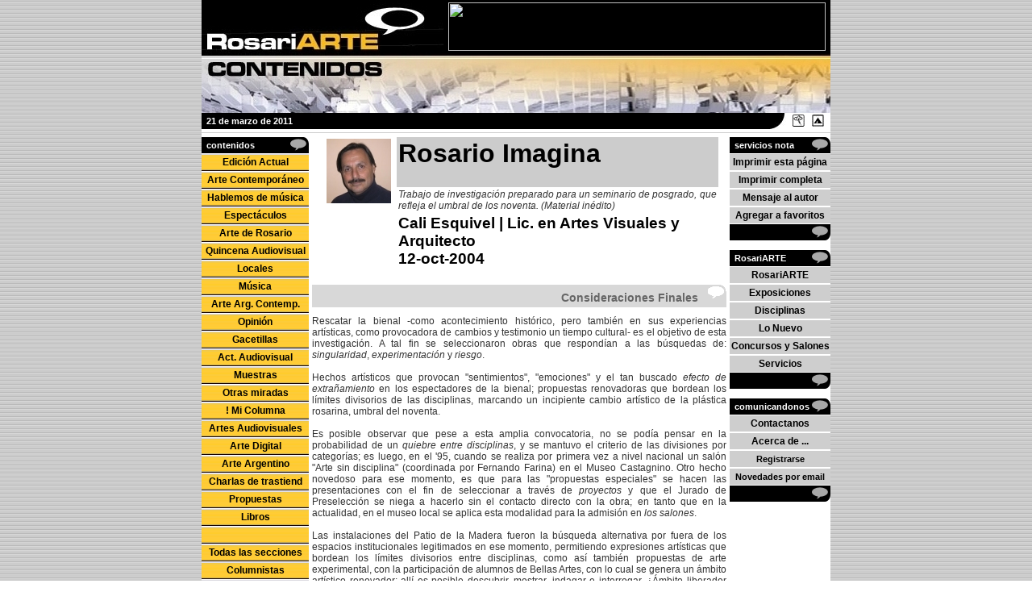

--- FILE ---
content_type: text/html
request_url: http://www.rosariarte.com.ar/contenidos/index.php?op=nota&nid=78&pn=10
body_size: 56014
content:
<HTML>
<HEAD>

<TITLE>Rosario Imagina. Cali Esquivel. RosariARTE</TITLE>
<META HTTP-EQUIV="Content-Type" CONTENT="text/html; charset=iso-8859-1">
<META NAME="author" CONTENT="Cali Esquivel">
<META NAME="description" CONTENT="Rosario Imagina. Cali Esquivel. Una nota sobre arte y cultura en RosariARTE.">
<META NAME="keywords" CONTENT="rosariarte, esquivel, cali esquivel, rosario imagina, rosario, imagina, cali, rosariarte contenidos, contenidos, fernando farina, anabel solari, arte latinoamericano, arte latino, artistas, rosario arte, santa fe, arte de rosario, latinoamerica, arte, arte sin disciplina, museo castagnino, america, argentina, arte argentino, arte de argentina">
<META NAME="language" CONTENT="es-ar">
<META NAME="publisher" CONTENT="RosariARTE. Rosario. Argentina - http://www.rosariarte.com.ar">
<META NAME="creator" CONTENT="RosariARTE. Rosario. Argentina - http://www.rosariarte.com.ar">
<META NAME="copyright" CONTENT="1998-2026 Copyright RosariARTE">
<META NAME="resource-type" CONTENT="document">
<META NAME="distribution" CONTENT="global">
<META NAME="audience" CONTENT="general">
<META NAME="rating" CONTENT="general">
<META NAME="robots" CONTENT="all, follow">
<META NAME="revisit" CONTENT="After 30 Days">
<META NAME="revisit-after" CONTENT="30 Days">
<META name="GENERATOR" CONTENT="Woody - HTML Pages Generator. Version 3.12.228">
<BASE HREF="http://www.rosariarte.com.ar/">






<LINK href="layout/rac2004/style.css" rel=stylesheet title="Hoja de Estilos CSS rac2004" type=text/css><SCRIPT LANGUAGE="JavaScript"><!--

/* (c) 1998-2009 - RosariARTE y Jorge R. Colaccini - Rosario - Argentina
 Todos los Derechos Reservados, sobre los scripts
 propios.
 Estas aplicaciones pueden ser usadas o modificadas,
 pero conservando este texto de creditos.
 El autor no se hace responsable por ningun efecto 
 indeseado debido al uso de estas aplicaciones o de
 derivados de las mismas.
 Las aplicaciones se suministran como estan, y no se
 otorgan garantias explicitas ni implicitas sobre 
 las mismas. 
 All Rights Reserved.
 These applets can be re-used or modified, if credit 
 is given in the source code.
 We will not be held responsible for any unwanted 
 effects due to the usage of this applet or any 
 derivative. No warrantees for usability
 for any specific application are given or implied.
 Jorge R. Colaccini
 webmaster@informas.com
*/

 
var gInHost=0;
var dl = document.location.href;
dl= dl.substring(0,7);
dl.toLowerCase;
if (dl=="http://") {gInHost=1;}
var gBaseHref = "/";
if (gInHost==0 && gBaseHref=='/' ) {gBaseHref='';}
var gMeID="contenidos/index.php";
 
function initArray() {
 this.length=initArray.arguments.length;
 for (var i=0;i<this.length;i++) {
 this[i]=initArray.arguments[i];
 }
}

function AgregarAFavoritos(title, url) 
{ 
 if (window.sidebar) 
 { 
 window.sidebar.addPanel(title, url,''); 
 } else if( document.all ) 
 { 
 window.external.AddFavorite( url, title); 
 } else if( window.opera && window.print ) 
 { 
 return true; 
 } else
 {
 alert('Este navegador no permite esta funcionalidad!');
 }
} 

 var Netscape, MSIE, Opera, Unknown;
 var Win, Mac, Other;
 var NetscapeVer, MSIEVer, OperaVer;
 
 Netscape = navigator.appName == 'Netscape';
 MSIE = navigator.appName == 'Microsoft Internet Explorer';
 Opera = navigator.userAgent.indexOf('Opera') > -1;
 Unknown = !(Netscape || MSIE || Opera);
 
 Win = navigator.userAgent.indexOf('Win') > -1;
 Mac = navigator.userAgent.indexOf('Mac') > -1;
 Other = !(Win || Mac);
 
 if(Netscape) {
 NetscapeVer = parseFloat(navigator.appVersion);
 }
 else if(MSIE) {
 n = navigator.userAgent;
 MSIEVer = n.substr(n.indexOf('MSIE ')+('MSIE ').length, 4);
 MSIEVer = parseFloat(MSIEVer); 
 
 if(Opera) {
 OperaVer = n.substr(n.indexOf('Opera ')+('Opera ').length, 4);
 OperaVer = parseFloat(OperaVer);
 }
 }



function EstablecerPaginaInicio(url, ctrl) 
{ 
 if(!Opera && Win && MSIE && MSIEVer >= 5) {
 ctrl.style.behavior='url(#default#homepage)';
 ctrl.setHomePage(url);
 }
 else
 {
 alert('Este navegador no permite esta funcionalidad!');
 }
} 

//
// Muestra en una ventana PopUp con características indicadas
// una página determinada
//
function popup_window_wa(popupPage, wname, ww, wh, popattribs) {
 var popupw = null;
 if (!popattribs)
 {
 popattribs= 'toolbar=no,location=no,directories=no,status=yes,menubar=no,scrollbars=no,resizable=yes,';
 }
 if (!wname) { wname = '_blank'; }
 if (!ww) { ww = 350; }
 if (!wh) { wh = 300; }
 var domurl=(document.location.href.indexOf("rosariarte.loc.al") > 0 ) ? 'rosariarte.loc.al' : 'rosariarte.com.ar';
 domurl = 'http://www.' + domurl + '/' + popupPage;
 popupw = window.open( domurl , wname , popattribs + 'width=' + ww + ',height=' + wh);
 if (popupw) {
 popupw.location.href = domurl;
 popupw.focus();
 }
}

// --></SCRIPT> <script src="js/cookies.js"></script></HEAD>
<body 
 leftmargin="0" topmargin="0" marginwidth="0" marginheight="0" 
  BACKGROUND="layout/rac2004/imagenes/background.jpg"
  BGCOLOR="#FFFFFF"
  TEXT="#333333"
 
  ALINK="#FFFFCC"
  VLINK="#FFFF99"
 
><BASEFONT FACE="Arial, Helvetica" SIZE="5" class="texto"><FONT FACE="Verdana, Arial, Helvetica, sans-serif" SIZE="2" Color="#333333" Class="texto" >
<A NAME="TOP"></A>

<table 
 width="100%"
 border="0"
 cellspacing="0"
 cellpadding="0"
 class="texto"
 name="container"
 
><tr 
 align="left"
 ><td 
 align="center"
 valign="top"
 >
<table 
 width="780"
 border="0"
 cellspacing="0"
 cellpadding="0"
 class="texto"
 bgcolor="#FFFFFF"
 name="table_main"
 
><tr 
 align="left"
 ><td 
 width="100%"
 height="100%"
 align="left"
 valign="top"
 class="texto"
 >
<table 
 width="780"
 border="0"
 cellspacing="0"
 cellpadding="0"
 class="texto"
 
><tr 
 align="left"
 ><td 
 width="300"
 height="66"
 align="left"
 ><IMG SRC="layout/rac2004/imagenes/cabecera_11.jpg" BORDER="0"/></td><td 
 width="480"
 height="66"
 align="left"
 bgcolor="#000000"
 ><TABLE WIDTH=100% BORDER="0" CELLSPACING="0" CELLPADDING="0"><TR><TD WIDTH=100% ALIGN=CENTER><IMG SRC="~banners/rosariarte/raig3_em_rosario.jpg" WIDTH=468 HEIGHT=60" ALT="¡¡¡ INTERNET GRATIS con RosariARTE !!!" BORDER=0></TD></TR></TABLE>
</td></tr><tr 
 align="left"
 ><td 
 width="300"
 height="74"
 align="left"
 ><IMG SRC="layout/rac2004/imagenes/cabecera_21.jpg" BORDER="0"/></td><td 
 width="480"
 height="74"
 align="right"
 valign="top"
 background="layout/rac2004/imagenes/cabecera_22.jpg"
 class="titulo"
 ></td></tr></table>

<table 
 width="780"
 border="0"
 cellspacing="0"
 cellpadding="0"
 class="texto"
 name="subheader"
 
><tr 
 align="left"
 bgcolor="#000000"
 ><td 
 height="20"
 align="left"
 valign="top"
 class="style27"
 >&nbsp;&nbsp;<b>21 de marzo de 2011</b><IMG SRC="cgi-bin/ptoclaro.cgi" WIDTH=14 HEIGHT=14 BORDER=0></td><td 
 height="20"
 align="right"
 valign="top"
 bgcolor="#000000"
 class="style27"
 ><IMG SRC="layout/rac2004/imagenes/ms_rb.gif" WIDTH="28" HEIGHT="20" BORDER="0" HSPACE="0" VSPACE="0"/><A HREF="#" onMouseOver="window.status='Agregar a favoritos RosariARTE Contenidos' ; return true;" onMouseOut="window.status='' ; return true;" CLASS="texto" onclick="javascript: {AgregarAFavoritos('RosariARTE Contenidos. Portada', 'http://www.rosariarte.com.ar/contenidos/index.php'); return false;}"><IMG SRC="layout/rac2004/imagenes/add2favo.gif" ALT="Agregar a favoritos RosariARTE Contenidos" BORDER="0" HSPACE="0" VSPACE="0"/></A><A HREF="#" onMouseOver="window.status='Establecer RosariARTE Contenidos como página de inicio' ; return true;" onMouseOut="window.status='' ; return true;" CLASS="texto" onclick="javascript: {EstablecerPaginaInicio('http://www.rosariarte.com.ar/contenidos/index.php', this); return false;}"><IMG SRC="layout/rac2004/imagenes/sethp.gif" ALT="Establecer RosariARTE Contenidos como página de inicio" BORDER="0" HSPACE="0" VSPACE="0"/></A></td></tr><tr 
 align="left"
 ><td 
 height="10"
 align="left"
 colspan="2"
 class="texto"
 ><IMG SRC="layout/rac2004/imagenes/pixel_gris.gif" WIDTH="100%" HEIGHT="1" BORDER="0"/></td></tr></table>


<table 
 width="780"
 border="0"
 cellspacing="0"
 cellpadding="0"
 class="texto"
 name="table_body"
 
><tr 
 align="left"
 ><td 
 width="134"
 align="left"
 valign="top"
 bgcolor="#FFCC33"
 class="texto"
 ><center>
 <table width='100%' border='0' cellspacing='0' cellpadding='0'><tr><td  >

<table 
 border="0"
 cellspacing="0"
 cellpadding="0"
 
><tr 
 align="left"
 ><td 
 width="100%"
 align="left"
 valign="middle"
 bgcolor="#000000"
 ><SPAN class="menutitulo"><STRONG>
&nbsp;&nbsp;contenidos
</STRONG></SPAN></td><td 
 width="100%"
 align="right"
 valign="bottom"
 bgcolor="#000000"
 > <IMG SRC="layout/rac2004/imagenes/mnu_globito_der.gif" BORDER="0">
</td></tr></table>
 
</td></tr><tr><td colspan=2 bgcolor='#CECECE'><tr 
 align="left"
 ><td 
 height="20"
 align="left"
 bgcolor=""
 background="layout/rac2004/imagenes/boton01.jpg"
 class="style6"
 ><DIV class="style15 style5 style21 style19" align=right>
<table 
 width="100%"
 border="0"
 cellspacing="0"
 cellpadding="0"
 name="mnui_mc_portada"
 
><tr 
 align="left"
 class="style25"
 ><td 
 height="22"
 align="center"
 valign="middle"
 class="button"
 ><DIV align=center><SPAN class="style21 style19"><STRONG>
 <A HREF="contenidos/index.php?op=portada" onMouseOver="window.status='Indice de Notas correspondientes a la edición actual' ; return true;" onMouseOut="window.status='' ; return true;" CLASS="button"  title='Indice de Notas correspondientes a la edición actual'>Edición Actual</A>
</STRONG></SPAN></DIV></td></tr></table>
</div></td></tr><tr 
 align="left"
 ><td 
 height="20"
 align="left"
 bgcolor=""
 background="layout/rac2004/imagenes/boton01.jpg"
 class="style6"
 ><DIV class="style15 style5 style21 style19" align=right>
<table 
 width="100%"
 border="0"
 cellspacing="0"
 cellpadding="0"
 name="mnui_mc_132106"
 
><tr 
 align="left"
 class="style25"
 ><td 
 height="22"
 align="center"
 valign="middle"
 class="button"
 ><DIV align=center><SPAN class="style21 style19"><STRONG>
 <A HREF="contenidos/index.php?op=seccion&sec=132106" onMouseOver="window.status='Ir a la sección Arte Contemporáneo' ; return true;" onMouseOut="window.status='' ; return true;" CLASS="button"  title='Ir a la sección Arte Contemporáneo'>Arte Contemporáneo</A>
</STRONG></SPAN></DIV></td></tr></table>
</div></td></tr><tr 
 align="left"
 ><td 
 height="20"
 align="left"
 bgcolor=""
 background="layout/rac2004/imagenes/boton01.jpg"
 class="style6"
 ><DIV class="style15 style5 style21 style19" align=right>
<table 
 width="100%"
 border="0"
 cellspacing="0"
 cellpadding="0"
 name="mnui_mc_200001"
 
><tr 
 align="left"
 class="style25"
 ><td 
 height="22"
 align="center"
 valign="middle"
 class="button"
 ><DIV align=center><SPAN class="style21 style19"><STRONG>
 <A HREF="contenidos/index.php?op=seccion&sec=200001" onMouseOver="window.status='Ir a la sección Hablemos de música' ; return true;" onMouseOut="window.status='' ; return true;" CLASS="button"  title='Ir a la sección Hablemos de música'>Hablemos de música</A>
</STRONG></SPAN></DIV></td></tr></table>
</div></td></tr><tr 
 align="left"
 ><td 
 height="20"
 align="left"
 bgcolor=""
 background="layout/rac2004/imagenes/boton01.jpg"
 class="style6"
 ><DIV class="style15 style5 style21 style19" align=right>
<table 
 width="100%"
 border="0"
 cellspacing="0"
 cellpadding="0"
 name="mnui_mc_300000"
 
><tr 
 align="left"
 class="style25"
 ><td 
 height="22"
 align="center"
 valign="middle"
 class="button"
 ><DIV align=center><SPAN class="style21 style19"><STRONG>
 <A HREF="contenidos/index.php?op=seccion&sec=300000" onMouseOver="window.status='Ir a la sección Espectáculos' ; return true;" onMouseOut="window.status='' ; return true;" CLASS="button"  title='Ir a la sección Espectáculos'>Espectáculos</A>
</STRONG></SPAN></DIV></td></tr></table>
</div></td></tr><tr 
 align="left"
 ><td 
 height="20"
 align="left"
 bgcolor=""
 background="layout/rac2004/imagenes/boton01.jpg"
 class="style6"
 ><DIV class="style15 style5 style21 style19" align=right>
<table 
 width="100%"
 border="0"
 cellspacing="0"
 cellpadding="0"
 name="mnui_mc_132102"
 
><tr 
 align="left"
 class="style25"
 ><td 
 height="22"
 align="center"
 valign="middle"
 class="button"
 ><DIV align=center><SPAN class="style21 style19"><STRONG>
 <A HREF="contenidos/index.php?op=seccion&sec=132102" onMouseOver="window.status='Ir a la sección Arte de Rosario' ; return true;" onMouseOut="window.status='' ; return true;" CLASS="button"  title='Ir a la sección Arte de Rosario'>Arte de Rosario</A>
</STRONG></SPAN></DIV></td></tr></table>
</div></td></tr><tr 
 align="left"
 ><td 
 height="20"
 align="left"
 bgcolor=""
 background="layout/rac2004/imagenes/boton01.jpg"
 class="style6"
 ><DIV class="style15 style5 style21 style19" align=right>
<table 
 width="100%"
 border="0"
 cellspacing="0"
 cellpadding="0"
 name="mnui_mc_200002"
 
><tr 
 align="left"
 class="style25"
 ><td 
 height="22"
 align="center"
 valign="middle"
 class="button"
 ><DIV align=center><SPAN class="style21 style19"><STRONG>
 <A HREF="contenidos/index.php?op=seccion&sec=200002" onMouseOver="window.status='Ir a la sección Quincena Audiovisual' ; return true;" onMouseOut="window.status='' ; return true;" CLASS="button"  title='Ir a la sección Quincena Audiovisual'>Quincena Audiovisual</A>
</STRONG></SPAN></DIV></td></tr></table>
</div></td></tr><tr 
 align="left"
 ><td 
 height="20"
 align="left"
 bgcolor=""
 background="layout/rac2004/imagenes/boton01.jpg"
 class="style6"
 ><DIV class="style15 style5 style21 style19" align=right>
<table 
 width="100%"
 border="0"
 cellspacing="0"
 cellpadding="0"
 name="mnui_mc_400100"
 
><tr 
 align="left"
 class="style25"
 ><td 
 height="22"
 align="center"
 valign="middle"
 class="button"
 ><DIV align=center><SPAN class="style21 style19"><STRONG>
 <A HREF="contenidos/index.php?op=seccion&sec=400100" onMouseOver="window.status='Ir a la sección Noticias Locales' ; return true;" onMouseOut="window.status='' ; return true;" CLASS="button"  title='Ir a la sección Noticias Locales'>Locales</A>
</STRONG></SPAN></DIV></td></tr></table>
</div></td></tr><tr 
 align="left"
 ><td 
 height="20"
 align="left"
 bgcolor=""
 background="layout/rac2004/imagenes/boton01.jpg"
 class="style6"
 ><DIV class="style15 style5 style21 style19" align=right>
<table 
 width="100%"
 border="0"
 cellspacing="0"
 cellpadding="0"
 name="mnui_mc_9000"
 
><tr 
 align="left"
 class="style25"
 ><td 
 height="22"
 align="center"
 valign="middle"
 class="button"
 ><DIV align=center><SPAN class="style21 style19"><STRONG>
 <A HREF="contenidos/index.php?op=seccion&sec=9000" onMouseOver="window.status='Ir a la sección Música' ; return true;" onMouseOut="window.status='' ; return true;" CLASS="button"  title='Ir a la sección Música'>Música</A>
</STRONG></SPAN></DIV></td></tr></table>
</div></td></tr><tr 
 align="left"
 ><td 
 height="20"
 align="left"
 bgcolor=""
 background="layout/rac2004/imagenes/boton01.jpg"
 class="style6"
 ><DIV class="style15 style5 style21 style19" align=right>
<table 
 width="100%"
 border="0"
 cellspacing="0"
 cellpadding="0"
 name="mnui_mc_132105"
 
><tr 
 align="left"
 class="style25"
 ><td 
 height="22"
 align="center"
 valign="middle"
 class="button"
 ><DIV align=center><SPAN class="style21 style19"><STRONG>
 <A HREF="contenidos/index.php?op=seccion&sec=132105" onMouseOver="window.status='Ir a la sección Arte Argentino Contemporáneo' ; return true;" onMouseOut="window.status='' ; return true;" CLASS="button"  title='Ir a la sección Arte Argentino Contemporáneo'>Arte Arg. Contemp.</A>
</STRONG></SPAN></DIV></td></tr></table>
</div></td></tr><tr 
 align="left"
 ><td 
 height="20"
 align="left"
 bgcolor=""
 background="layout/rac2004/imagenes/boton01.jpg"
 class="style6"
 ><DIV class="style15 style5 style21 style19" align=right>
<table 
 width="100%"
 border="0"
 cellspacing="0"
 cellpadding="0"
 name="mnui_mc_132001"
 
><tr 
 align="left"
 class="style25"
 ><td 
 height="22"
 align="center"
 valign="middle"
 class="button"
 ><DIV align=center><SPAN class="style21 style19"><STRONG>
 <A HREF="contenidos/index.php?op=seccion&sec=132001" onMouseOver="window.status='Ir a la sección Opinión' ; return true;" onMouseOut="window.status='' ; return true;" CLASS="button"  title='Ir a la sección Opinión'>Opinión</A>
</STRONG></SPAN></DIV></td></tr></table>
</div></td></tr><tr 
 align="left"
 ><td 
 height="20"
 align="left"
 bgcolor=""
 background="layout/rac2004/imagenes/boton01.jpg"
 class="style6"
 ><DIV class="style15 style5 style21 style19" align=right>
<table 
 width="100%"
 border="0"
 cellspacing="0"
 cellpadding="0"
 name="mnui_mc_300020"
 
><tr 
 align="left"
 class="style25"
 ><td 
 height="22"
 align="center"
 valign="middle"
 class="button"
 ><DIV align=center><SPAN class="style21 style19"><STRONG>
 <A HREF="contenidos/index.php?op=seccion&sec=300020" onMouseOver="window.status='Ir a la sección Gacetillas' ; return true;" onMouseOut="window.status='' ; return true;" CLASS="button"  title='Ir a la sección Gacetillas'>Gacetillas</A>
</STRONG></SPAN></DIV></td></tr></table>
</div></td></tr><tr 
 align="left"
 ><td 
 height="20"
 align="left"
 bgcolor=""
 background="layout/rac2004/imagenes/boton01.jpg"
 class="style6"
 ><DIV class="style15 style5 style21 style19" align=right>
<table 
 width="100%"
 border="0"
 cellspacing="0"
 cellpadding="0"
 name="mnui_mc_200005"
 
><tr 
 align="left"
 class="style25"
 ><td 
 height="22"
 align="center"
 valign="middle"
 class="button"
 ><DIV align=center><SPAN class="style21 style19"><STRONG>
 <A HREF="contenidos/index.php?op=seccion&sec=200005" onMouseOver="window.status='Ir a la sección Actividad Audiovisual' ; return true;" onMouseOut="window.status='' ; return true;" CLASS="button"  title='Ir a la sección Actividad Audiovisual'>Act. Audiovisual</A>
</STRONG></SPAN></DIV></td></tr></table>
</div></td></tr><tr 
 align="left"
 ><td 
 height="20"
 align="left"
 bgcolor=""
 background="layout/rac2004/imagenes/boton01.jpg"
 class="style6"
 ><DIV class="style15 style5 style21 style19" align=right>
<table 
 width="100%"
 border="0"
 cellspacing="0"
 cellpadding="0"
 name="mnui_mc_300010"
 
><tr 
 align="left"
 class="style25"
 ><td 
 height="22"
 align="center"
 valign="middle"
 class="button"
 ><DIV align=center><SPAN class="style21 style19"><STRONG>
 <A HREF="contenidos/index.php?op=seccion&sec=300010" onMouseOver="window.status='Ir a la sección Muestras' ; return true;" onMouseOut="window.status='' ; return true;" CLASS="button"  title='Ir a la sección Muestras'>Muestras</A>
</STRONG></SPAN></DIV></td></tr></table>
</div></td></tr><tr 
 align="left"
 ><td 
 height="20"
 align="left"
 bgcolor=""
 background="layout/rac2004/imagenes/boton01.jpg"
 class="style6"
 ><DIV class="style15 style5 style21 style19" align=right>
<table 
 width="100%"
 border="0"
 cellspacing="0"
 cellpadding="0"
 name="mnui_mc_200003"
 
><tr 
 align="left"
 class="style25"
 ><td 
 height="22"
 align="center"
 valign="middle"
 class="button"
 ><DIV align=center><SPAN class="style21 style19"><STRONG>
 <A HREF="contenidos/index.php?op=seccion&sec=200003" onMouseOver="window.status='Ir a la sección Otras miradas' ; return true;" onMouseOut="window.status='' ; return true;" CLASS="button"  title='Ir a la sección Otras miradas'>Otras miradas</A>
</STRONG></SPAN></DIV></td></tr></table>
</div></td></tr><tr 
 align="left"
 ><td 
 height="20"
 align="left"
 bgcolor=""
 background="layout/rac2004/imagenes/boton01.jpg"
 class="style6"
 ><DIV class="style15 style5 style21 style19" align=right>
<table 
 width="100%"
 border="0"
 cellspacing="0"
 cellpadding="0"
 name="mnui_mc_200004"
 
><tr 
 align="left"
 class="style25"
 ><td 
 height="22"
 align="center"
 valign="middle"
 class="button"
 ><DIV align=center><SPAN class="style21 style19"><STRONG>
 <A HREF="contenidos/index.php?op=seccion&sec=200004" onMouseOver="window.status='Ir a la sección Esta no es MI COLUMNA' ; return true;" onMouseOut="window.status='' ; return true;" CLASS="button"  title='Ir a la sección Esta no es MI COLUMNA'>! Mi Columna</A>
</STRONG></SPAN></DIV></td></tr></table>
</div></td></tr><tr 
 align="left"
 ><td 
 height="20"
 align="left"
 bgcolor=""
 background="layout/rac2004/imagenes/boton01.jpg"
 class="style6"
 ><DIV class="style15 style5 style21 style19" align=right>
<table 
 width="100%"
 border="0"
 cellspacing="0"
 cellpadding="0"
 name="mnui_mc_17000"
 
><tr 
 align="left"
 class="style25"
 ><td 
 height="22"
 align="center"
 valign="middle"
 class="button"
 ><DIV align=center><SPAN class="style21 style19"><STRONG>
 <A HREF="contenidos/index.php?op=seccion&sec=17000" onMouseOver="window.status='Ir a la sección Artes Audiovisuales' ; return true;" onMouseOut="window.status='' ; return true;" CLASS="button"  title='Ir a la sección Artes Audiovisuales'>Artes Audiovisuales</A>
</STRONG></SPAN></DIV></td></tr></table>
</div></td></tr><tr 
 align="left"
 ><td 
 height="20"
 align="left"
 bgcolor=""
 background="layout/rac2004/imagenes/boton01.jpg"
 class="style6"
 ><DIV class="style15 style5 style21 style19" align=right>
<table 
 width="100%"
 border="0"
 cellspacing="0"
 cellpadding="0"
 name="mnui_mc_7000"
 
><tr 
 align="left"
 class="style25"
 ><td 
 height="22"
 align="center"
 valign="middle"
 class="button"
 ><DIV align=center><SPAN class="style21 style19"><STRONG>
 <A HREF="contenidos/index.php?op=seccion&sec=7000" onMouseOver="window.status='Ir a la sección Arte Digital' ; return true;" onMouseOut="window.status='' ; return true;" CLASS="button"  title='Ir a la sección Arte Digital'>Arte Digital</A>
</STRONG></SPAN></DIV></td></tr></table>
</div></td></tr><tr 
 align="left"
 ><td 
 height="20"
 align="left"
 bgcolor=""
 background="layout/rac2004/imagenes/boton01.jpg"
 class="style6"
 ><DIV class="style15 style5 style21 style19" align=right>
<table 
 width="100%"
 border="0"
 cellspacing="0"
 cellpadding="0"
 name="mnui_mc_132110"
 
><tr 
 align="left"
 class="style25"
 ><td 
 height="22"
 align="center"
 valign="middle"
 class="button"
 ><DIV align=center><SPAN class="style21 style19"><STRONG>
 <A HREF="contenidos/index.php?op=seccion&sec=132110" onMouseOver="window.status='Ir a la sección Arte Argentino' ; return true;" onMouseOut="window.status='' ; return true;" CLASS="button"  title='Ir a la sección Arte Argentino'>Arte Argentino</A>
</STRONG></SPAN></DIV></td></tr></table>
</div></td></tr><tr 
 align="left"
 ><td 
 height="20"
 align="left"
 bgcolor=""
 background="layout/rac2004/imagenes/boton01.jpg"
 class="style6"
 ><DIV class="style15 style5 style21 style19" align=right>
<table 
 width="100%"
 border="0"
 cellspacing="0"
 cellpadding="0"
 name="mnui_mc_200006"
 
><tr 
 align="left"
 class="style25"
 ><td 
 height="22"
 align="center"
 valign="middle"
 class="button"
 ><DIV align=center><SPAN class="style21 style19"><STRONG>
 <A HREF="contenidos/index.php?op=seccion&sec=200006" onMouseOver="window.status='Ir a la sección Charlas de trastienda' ; return true;" onMouseOut="window.status='' ; return true;" CLASS="button"  title='Ir a la sección Charlas de trastienda'>Charlas de trastiend</A>
</STRONG></SPAN></DIV></td></tr></table>
</div></td></tr><tr 
 align="left"
 ><td 
 height="20"
 align="left"
 bgcolor=""
 background="layout/rac2004/imagenes/boton01.jpg"
 class="style6"
 ><DIV class="style15 style5 style21 style19" align=right>
<table 
 width="100%"
 border="0"
 cellspacing="0"
 cellpadding="0"
 name="mnui_mc_132003"
 
><tr 
 align="left"
 class="style25"
 ><td 
 height="22"
 align="center"
 valign="middle"
 class="button"
 ><DIV align=center><SPAN class="style21 style19"><STRONG>
 <A HREF="contenidos/index.php?op=seccion&sec=132003" onMouseOver="window.status='Ir a la sección Propuestas' ; return true;" onMouseOut="window.status='' ; return true;" CLASS="button"  title='Ir a la sección Propuestas'>Propuestas</A>
</STRONG></SPAN></DIV></td></tr></table>
</div></td></tr><tr 
 align="left"
 ><td 
 height="20"
 align="left"
 bgcolor=""
 background="layout/rac2004/imagenes/boton01.jpg"
 class="style6"
 ><DIV class="style15 style5 style21 style19" align=right>
<table 
 width="100%"
 border="0"
 cellspacing="0"
 cellpadding="0"
 name="mnui_mc_300030"
 
><tr 
 align="left"
 class="style25"
 ><td 
 height="22"
 align="center"
 valign="middle"
 class="button"
 ><DIV align=center><SPAN class="style21 style19"><STRONG>
 <A HREF="contenidos/index.php?op=seccion&sec=300030" onMouseOver="window.status='Ir a la sección Libros' ; return true;" onMouseOut="window.status='' ; return true;" CLASS="button"  title='Ir a la sección Libros'>Libros</A>
</STRONG></SPAN></DIV></td></tr></table>
</div></td></tr><tr 
 align="left"
 ><td 
 height="20"
 align="left"
 bgcolor=""
 background="layout/rac2004/imagenes/boton01.jpg"
 class="style6"
 ><DIV class="style15 style5 style21 style19" align=right>
<table 
 width="100%"
 border="0"
 cellspacing="0"
 cellpadding="0"
 name="mnui_SEPARADOR01"
 
><tr 
 align="left"
 class="style25"
 ><td 
 height="22"
 align="center"
 valign="middle"
 class="button"
 ><DIV align=center><SPAN class="style21 style19"><STRONG>
&nbsp;
</STRONG></SPAN></DIV></td></tr></table>
</div></td></tr><tr 
 align="left"
 ><td 
 height="20"
 align="left"
 bgcolor=""
 background="layout/rac2004/imagenes/boton01.jpg"
 class="style6"
 ><DIV class="style15 style5 style21 style19" align=right>
<table 
 width="100%"
 border="0"
 cellspacing="0"
 cellpadding="0"
 name="mnui_mc_secciones"
 
><tr 
 align="left"
 class="style25"
 ><td 
 height="22"
 align="center"
 valign="middle"
 class="button"
 ><DIV align=center><SPAN class="style21 style19"><STRONG>
 <A HREF="contenidos/index.php?op=secciones" onMouseOver="window.status='Todas las secciones' ; return true;" onMouseOut="window.status='' ; return true;" CLASS="button"  title='Todas las secciones'>Todas las secciones</A>
</STRONG></SPAN></DIV></td></tr></table>
</div></td></tr><tr 
 align="left"
 ><td 
 height="20"
 align="left"
 bgcolor=""
 background="layout/rac2004/imagenes/boton01.jpg"
 class="style6"
 ><DIV class="style15 style5 style21 style19" align=right>
<table 
 width="100%"
 border="0"
 cellspacing="0"
 cellpadding="0"
 name="mnui_mc_columnistas"
 
><tr 
 align="left"
 class="style25"
 ><td 
 height="22"
 align="center"
 valign="middle"
 class="button"
 ><DIV align=center><SPAN class="style21 style19"><STRONG>
 <A HREF="contenidos/index.php?op=columnistas" onMouseOver="window.status='Todos los columnistas' ; return true;" onMouseOut="window.status='' ; return true;" CLASS="button"  title='Todos los columnistas'>Columnistas</A>
</STRONG></SPAN></DIV></td></tr></table>
</div></td></tr><tr 
 align="left"
 ><td 
 height="20"
 align="left"
 bgcolor=""
 background="layout/rac2004/imagenes/boton01.jpg"
 class="style6"
 ><DIV class="style15 style5 style21 style19" align=right>
<table 
 width="100%"
 border="0"
 cellspacing="0"
 cellpadding="0"
 name="mnui_mc_colaboradores"
 
><tr 
 align="left"
 class="style25"
 ><td 
 height="22"
 align="center"
 valign="middle"
 class="button"
 ><DIV align=center><SPAN class="style21 style19"><STRONG>
 <A HREF="contenidos/index.php?op=colaboradores" onMouseOver="window.status='Todos los colaboradores' ; return true;" onMouseOut="window.status='' ; return true;" CLASS="button"  title='Todos los colaboradores'>Colaboradores</A>
</STRONG></SPAN></DIV></td></tr></table>
</div></td></tr></td></tr><tr><td>
<table 
 border="0"
 cellspacing="0"
 cellpadding="0"
 
><tr 
 align="left"
 ><td 
 width="100%"
 align="left"
 valign="middle"
 bgcolor="#000000"
 >&nbsp;</td><td 
 width="100%"
 align="right"
 valign="bottom"
 bgcolor="#000000"
 > <IMG SRC="layout/rac2004/imagenes/mnu_globito_der_fin.gif" BORDER="0" HSPACE="0" VSPACE="0" ALIGN="absbottom">
</td></tr></table>
 
</td></tr></table>
</center>
<TABLE WIDTH=100% BORDER="0" CELLSPACING="0" CELLPADDING="0"><TR><TD WIDTH=100% ALIGN=CENTER><A HREF="arteyparte/index.htm"><IMG SRC="~banners/rosariarte/arteyparte_120x120b.gif" WIDTH=120 HEIGHT=120" ALT="ARTE & PARTE. El arte después del D20" BORDER=0></A></TD></TR></TABLE><br><br><TABLE WIDTH=100% BORDER="0" CELLSPACING="0" CELLPADDING="0"><TR><TD WIDTH=100% ALIGN=CENTER><A HREF="http://www.parenlosdesmontes.org.ar/"><div><OBJECT
 classid="clsid:D27CDB6E-AE6D-11cf-96B8-444553540000"
 codebase="http://download.macromedia.com/pub/shockwave/cabs/flash/swflash.cab#version=6,0,29,0"
 WIDTH=120
 HEIGHT=60
 id="id_~banners/instituciones/greenpeace/banner_ jaguares_120x60.swf"
 ALIGN=""
> <PARAM NAME=movie VALUE="~banners/instituciones/greenpeace/banner_ jaguares_120x60.swf"> <PARAM NAME=quality VALUE=high> 
 <EMBED src="~banners/instituciones/greenpeace/banner_ jaguares_120x60.swf"
 quality=high
 
 WIDTH=120
 HEIGHT=60
 NAME="obj_~banners/instituciones/greenpeace/banner_ jaguares_120x60.swf"
 ALIGN=""
 TYPE="application/x-shockwave-flash"
 PLUGINSPAGE="http://www.macromedia.com/go/getflashplayer"> </EMBED></OBJECT></div></A></TD></TR></TABLE><br><br><TABLE WIDTH=100% BORDER="0" CELLSPACING="0" CELLPADDING="0"><TR><TD WIDTH=100% ALIGN=CENTER><A HREF="http://www.rosariarte.com.ar/servicios/index.php?op=boletincr"><IMG SRC="~banners/auspicios/bolcineros_120x60.gif" WIDTH=120 HEIGHT=60" ALT="Suscribite gratis al boletín Cineastas Rosarinos." BORDER=0></A></TD></TR></TABLE><br><br>
</td><td 
 width="4"
 align="left"
 class="texto"
 ><IMG SRC="pt.gif" WIDTH=4 HEIGHT=10></td><td 
 width="514"
 height="300"
 align="left"
 valign="top"
 class="texto"
 ><div align="left" valign="top" class="texto">
<script language="JavaScript" src="js/hints.js"></script>
<script language="JavaScript">
var HINTS_CFG = {
 'top' : 5, // a vertical offset of a hint from mouse pointer
 'left' : 5, // a horizontal offset of a hint from mouse pointer
 'css' : 'hintsClass', // a style class name for all hints, TD object
 'show_delay' : 500, // a delay between object mouseover and hint appearing
 'hide_delay' : 0, // a delay between hint appearing and hint hiding
 'wise' : true,
 'follow' : false,
 'z-index' : 100 // a z-index for all hint layers
}
function wrap_img (s_file, s_title) {
 return "<table cellpadding=5 bgcolor=white style='border:1px solid #FFCC33'><tr><td><img src='"+s_file+"'></td></tr><tr><td align=center bgcolor='#FFCC33' class='texto'>"+s_title+"</td></tr></table>"
}
</script><style>
 .hintsClass {text-align: center; font-family: Verdana, Arial, Helvetica;}

 .row {background: white;}
</style>
<div 
 align="left"
 class="nota"
 name="nota_cuerpo_principal"
 >
<table 
 width="100%"
 border="0"
 cellspacing="0"
 cellpadding="0"
 class="texto"
 name="tbl_nota_cuerpo_principal"
 
><tr 
 align="left"
 ><td 
 width="100%"
 align="left"
 valign="top"
 class="texto"
 >
<table 
 width="100%"
 border="0"
 cellspacing="0"
 cellpadding="0"
 
><tr 
 align="left"
 ><td 
 align="left"
 ><div 
 align="left"
 name="nota_header"
 ><div 
 align="left"
 class="header sencillo"
 name="nota_header"
 width=100%
>
<table 
 width="96%"
 border="0"
 cellspacing="0"
 cellpadding="0"
 class="texto"
 name="tbl_nota_header"
 align="center"
 
><tr 
 align="left"
 ><td 
 width="100%"
 align="left"
 valign="top"
 class="texto"
 >
<table 
 width="100%"
 border="0"
 cellspacing="0"
 cellpadding="2"
 
><tr 
 align="left"
 >
<th 
 width="90"
 height="90"
 align="center"
 valign="top"
 rowspan="3"
 ><img src="http://www.rosariarte.com.ar/contenido/imagenes/noteros/2249.jpg" border="0" class='foto' />
</th><td 
 width="*"
 align="left"
 bgcolor="#CCCCCC"
 ><H1>Rosario Imagina</H1></td></tr><tr 
 align="left"
 ><td 
 width="*"
 align="left"
 ><div 
 align="left"
 class="bajada"
 >Trabajo de investigación preparado para un seminario de posgrado, que refleja el umbral de los noventa. (Material inédito)</div></td></tr><tr 
 align="left"
 ><td 
 width="*"
 align="left"
 ><H3><a href="contenidos/index.php?op=perfil&pid=2249" onMouseOver="window.status='Datos y antecedentes del autor de esta nota' ; return true;" onMouseOut="window.status='' ; return true;">Cali Esquivel</a> | Lic. en Artes Visuales y Arquitecto<br>12-oct-2004</H3></td></tr></table>

</td></tr></table>
</div></div></td></tr><tr 
 align="left"
 ><td 
 align="left"
 ><div 
 align="left"
 class="texto"
 >

<div 
 align="left"
 >
<table 
 width="100%"
 border="0"
 cellspacing="0"
 cellpadding="0"
 class="subtitulopagina"
 
><tr 
 align="left"
 ><th 
 width="*"
 align="left"
 ><H1>Consideraciones Finales</H1></th><th 
 width="20"
 align="right"
 valign="top"
 ><IMG SRC="layout/rac2004/imagenes/globito_d8_der.gif" WIDTH="25" HEIGHT="20" BORDER="0" HSPACE="0" VSPACE="0"></th></tr></table>

<div 
 align="left"
 class="nota"
 >Rescatar la bienal -como acontecimiento histórico, pero también en sus 
experiencias artísticas, como provocadora de cambios y testimonio un tiempo 
cultural- es el objetivo de esta investigación. A tal fin se seleccionaron 
obras que respondían a las búsquedas de: <I>singularidad</I>, 
<I>experimentación</I> y <I>riesgo</I>.
<BR><BR>
Hechos artísticos que provocan "sentimientos", "emociones" y el tan buscado 
<I>efecto de extrañamiento</I> en los espectadores de la bienal; 
propuestas renovadoras que bordean los límites divisorios de las 
disciplinas, marcando un incipiente cambio artístico de la plástica 
rosarina, umbral del noventa.
<BR><BR>
Es posible observar que pese a esta amplia convocatoria, no se podía pensar 
en la probabilidad de un <I>quiebre entre disciplinas</I>, y se mantuvo el 
criterio de las divisiones por categorías; es luego, en el '95, cuando se 
realiza por primera vez a nivel nacional un salón "Arte sin disciplina" 
(coordinada por Fernando Farina) en el Museo Castagnino. Otro hecho 
novedoso para ese momento, es que para las "propuestas  especiales" se 
hacen las presentaciones con el fin de seleccionar a través de <I>proyectos</I>
 y que el Jurado de Preselección se niega a hacerlo sin el contacto directo 
con la obra; en tanto que en la actualidad, en el museo local se aplica 
esta modalidad para la admisión en <I>los salones</I>.
<BR><BR>
Las instalaciones del Patio de la Madera fueron la búsqueda alternativa 
por fuera de los espacios institucionales legitimados en ese momento, 
permitiendo expresiones artísticas que bordean los límites divisorios entre 
disciplinas, como así también propuestas de arte experimental, con la 
participación de alumnos de Bellas Artes, con lo cual se genera un ámbito 
artístico renovador; allí es posible  descubrir, mostrar, indagar e 
interrogar. ¿Ámbito liberador del arte, que se rebela ante el canon de lo 
hegemónico y lo globalizador?
<BR><BR>
Haciendo un repaso final al 

<A href="contenidos/index.php?nota=78&pn=11" onMouseOver="window.status='click aquí para consultar la nómina de participantes de la bienal' ; return true;" onMouseOut="window.status='' ; return true;" target="" class="" >listado de los 86 participantes</A>, nos 
encontramos con algunos nombres que en <I>los noventa</I> desarrollan 
actividades en diferentes campos del arte (como la actual Directora de 
Bellas Artes, Anabel Solari), en docencia, en crítica, y otros nombres 
reconocidos por su actividad plástica a nivel nacional y también 
internacional
<BR><BR>
Uno puede preguntarse, si serán suficientes conclusiones para entender el 
fenómeno de la bienal, fenómeno de multitudinaria concurrencia de público, 
fenómeno de variadas presentaciones con la sola voluntad de expresar ese 
instante breve, de poner a la vista el acto creativo. No puedo menos que 
evocar rostros y voces de asombro, de sorpresa, de rechazo e incluso de 
temor.
<BR><BR>
Evocación que nos lleva al <I>niño de la calle,</I> acurrucado en su banco 
(el de la espera) esperanzando sueños de golosinas y de ese mundo que lo 
incluya y lo contenga, mundo previsible para transformarlo en un mundo 
posible. La <I>vieja estación</I> -metáfora de la Argentina-, que en su 
amplia anatomía de vías aún tapadas y postergadas, sigue esperando al 
viajero, aquel que alguna vez se fue o quizás al que nunca partió... la 
siempre recurrente vuelta de tuerca, la de una espiral sin fin.<IMG src="layout/rac2004/imagenes/finnota.gif" alt="RosariARTE Contenidos. Fin de la nota. " width="20" height="10" border="0"/></div><br><br></div>
</div></td></tr><tr 
 align="left"
 ><td 
 align="left"
 ><div 
 align="center"
 class="lista_paginas"
 name="nota_lista_paginas"
 >
<table 
 width="90%"
 border="0"
 cellspacing="0"
 cellpadding="0"
 name="tbl_nota_paginas"
 
><tr 
 align="left"
 ><th 
 align="left"
 >Esta nota continúa su desarrollo en ...</th></tr><tr 
 align="left"
 ><td 
 width="100%"
 align="left"
 valign="top"
 ><ul><li><h2><a href="contenidos/index.php?op=nota&nid=78&pn=1" onMouseOver="window.status='Ir a página Rosario Imagina' ; return true;" onMouseOut="window.status='' ; return true;">Rosario Imagina</a></h2></li><li><h2><a href="contenidos/index.php?op=nota&nid=78&pn=2" onMouseOver="window.status='Ir a página Los Noventa' ; return true;" onMouseOut="window.status='' ; return true;">Los Noventa</a></h2></li><li><h2><a href="contenidos/index.php?op=nota&nid=78&pn=3" onMouseOver="window.status='Ir a página Panorama de la Plástica' ; return true;" onMouseOut="window.status='' ; return true;">Panorama de la Plástica</a></h2></li><li><h2><a href="contenidos/index.php?op=nota&nid=78&pn=4" onMouseOver="window.status='Ir a página Radiografía de la Bienal' ; return true;" onMouseOut="window.status='' ; return true;">Radiografía de la Bienal</a></h2></li><li><h2><a href="contenidos/index.php?op=nota&nid=78&pn=5" onMouseOver="window.status='Ir a página Artes Visuales en el galpón  Nº 5' ; return true;" onMouseOut="window.status='' ; return true;">Artes Visuales en el galpón  Nº 5</a></h2></li><li><h2><a href="contenidos/index.php?op=nota&nid=78&pn=6" onMouseOver="window.status='Ir a página Propuestas. La Partida' ; return true;" onMouseOut="window.status='' ; return true;">Propuestas. La Partida</a></h2></li><li><h2><a href="contenidos/index.php?op=nota&nid=78&pn=7" onMouseOver="window.status='Ir a página Propuestas. La Huella' ; return true;" onMouseOut="window.status='' ; return true;">Propuestas. La Huella</a></h2></li><li><h2><a href="contenidos/index.php?op=nota&nid=78&pn=8" onMouseOver="window.status='Ir a página Propuestas. Lo Grotesco' ; return true;" onMouseOut="window.status='' ; return true;">Propuestas. Lo Grotesco</a></h2></li><li><h2><a href="contenidos/index.php?op=nota&nid=78&pn=9" onMouseOver="window.status='Ir a página Propuestas. La Caja y las Cruces' ; return true;" onMouseOut="window.status='' ; return true;">Propuestas. La Caja y las Cruces</a></h2></li><li class=cte><h2>Consideraciones Finales</h2></li><li><h2><a href="contenidos/index.php?op=nota&nid=78&pn=11" onMouseOver="window.status='Ir a página Nómina de participantes de la Bienal' ; return true;" onMouseOut="window.status='' ; return true;">Nómina de participantes de la Bienal</a></h2></li><li><h2><a href="contenidos/index.php?op=nota&nid=78&pn=12" onMouseOver="window.status='Ir a página Bibliografía' ; return true;" onMouseOut="window.status='' ; return true;">Bibliografía</a></h2></li></ul>
</td></tr></table>
</div></td></tr><tr 
 align="left"
 ><td 
 align="left"
 ></td></tr></table>

</td></tr></table>
</div>
<TABLE WIDTH=100% BORDER="0" CELLSPACING="0" CELLPADDING="0"><TR><TD WIDTH=100% ALIGN=CENTER><A HREF="http://www.greenpeace.org.ar/"><div><OBJECT
 classid="clsid:D27CDB6E-AE6D-11cf-96B8-444553540000"
 codebase="http://download.macromedia.com/pub/shockwave/cabs/flash/swflash.cab#version=6,0,29,0"
 WIDTH=468
 HEIGHT=60
 id="id_~banners/instituciones/greenpeace/banner_bosques.swf"
 ALIGN=""
> <PARAM NAME=movie VALUE="~banners/instituciones/greenpeace/banner_bosques.swf"> <PARAM NAME=quality VALUE=high> 
 <EMBED src="~banners/instituciones/greenpeace/banner_bosques.swf"
 quality=high
 
 WIDTH=468
 HEIGHT=60
 NAME="obj_~banners/instituciones/greenpeace/banner_bosques.swf"
 ALIGN=""
 TYPE="application/x-shockwave-flash"
 PLUGINSPAGE="http://www.macromedia.com/go/getflashplayer"> </EMBED></OBJECT></div></A></TD></TR></TABLE>
<div 
 align="justify"
 class="textop"
 ><br><br><hr>
Queda prohibida la reproducción total o parcial del contenido de este artículo excepto cuando medie expresa autorización de la Dirección de <B>RosariARTE</B>.
<br>Los artículos firmados no expresan, necesariamente, la opinión de la Dirección ni de <B>RosariARTE</B>.
<hr><br><br></div>
</div></td><td 
 width="4"
 align="left"
 class="texto"
 ><IMG SRC="pt.gif" WIDTH=4 HEIGHT=10></td><td 
 width="125"
 align="left"
 valign="top"
 class="texto"
 ><div align=center>
<center>
 <table width='100%' border='0' cellspacing='0' cellpadding='0'><tr><td  >

<table 
 border="0"
 cellspacing="0"
 cellpadding="0"
 
><tr 
 align="left"
 ><td 
 width="100%"
 align="left"
 valign="middle"
 bgcolor="#000000"
 ><SPAN class="menutitulo"><STRONG>
&nbsp;&nbsp;servicios nota
</STRONG></SPAN></td><td 
 width="100%"
 align="right"
 valign="bottom"
 bgcolor="#000000"
 > <IMG SRC="layout/rac2004/imagenes/mnu_globito_der.gif" BORDER="0">
</td></tr></table>
 
</td></tr><tr><td colspan=2 bgcolor='#CECECE'><tr 
 align="left"
 ><td 
 height="20"
 align="left"
 bgcolor=""
 background="layout/rac2004/imagenes/mnu_bgd.gif"
 class="style6"
 ><DIV class="style15 style5 style21 style19" align=right>
<table 
 width="100%"
 border="0"
 cellspacing="0"
 cellpadding="0"
 name="mnui_mn_print1"
 
><tr 
 align="left"
 class="style25"
 ><td 
 height="22"
 align="center"
 valign="middle"
 class="button"
 ><DIV align=center><SPAN class="style21 style19"><STRONG>
 <A HREF="javascript:popup_window_wa('contenidos/index.php?op=nota&nid=78&pn=10&media=print','racprint',600,400,'toolbar=no,location=no,directories=no,status=yes,menubar=yes,scrollbars=yes,resizable=yes,');" onMouseOver="window.status='Imprimir sólo esta página de la presente nota' ; return true;" onMouseOut="window.status='' ; return true;" CLASS="button"  title='Imprimir sólo esta página de la presente nota'>Imprimir esta página</A>
</STRONG></SPAN></DIV></td></tr></table>
</div></td></tr><tr 
 align="left"
 ><td 
 height="20"
 align="left"
 bgcolor=""
 background="layout/rac2004/imagenes/mnu_bgd.gif"
 class="style6"
 ><DIV class="style15 style5 style21 style19" align=right>
<table 
 width="100%"
 border="0"
 cellspacing="0"
 cellpadding="0"
 name="mnui_mn_print"
 
><tr 
 align="left"
 class="style25"
 ><td 
 height="22"
 align="center"
 valign="middle"
 class="button"
 ><DIV align=center><SPAN class="style21 style19"><STRONG>
 <A HREF="javascript:popup_window_wa('contenidos/index.php?op=nota&nid=78&media=print','racprint',600,400,'toolbar=no,location=no,directories=no,status=yes,menubar=yes,scrollbars=yes,resizable=yes,');" onMouseOver="window.status='Imprimir todas las páginas de la presente nota' ; return true;" onMouseOut="window.status='' ; return true;" CLASS="button"  title='Imprimir todas las páginas de la presente nota'>Imprimir completa</A>
</STRONG></SPAN></DIV></td></tr></table>
</div></td></tr><tr 
 align="left"
 ><td 
 height="20"
 align="left"
 bgcolor=""
 background="layout/rac2004/imagenes/mnu_bgd.gif"
 class="style6"
 ><DIV class="style15 style5 style21 style19" align=right>
<table 
 width="100%"
 border="0"
 cellspacing="0"
 cellpadding="0"
 name="mnui_mc_email"
 
><tr 
 align="left"
 class="style25"
 ><td 
 height="22"
 align="center"
 valign="middle"
 class="button"
 ><DIV align=center><SPAN class="style21 style19"><STRONG>
 <A HREF="contenidos/index.php?op=contautor&nid=78" onMouseOver="window.status='Enviar mensaje o consulta al autor de la nota' ; return true;" onMouseOut="window.status='' ; return true;" CLASS="button"  title='Enviar mensaje o consulta al autor de la nota'>Mensaje al autor</A>
</STRONG></SPAN></DIV></td></tr></table>
</div></td></tr><tr 
 align="left"
 ><td 
 height="20"
 align="left"
 bgcolor=""
 background="layout/rac2004/imagenes/mnu_bgd.gif"
 class="style6"
 ><DIV class="style15 style5 style21 style19" align=right>
<table 
 width="100%"
 border="0"
 cellspacing="0"
 cellpadding="0"
 name="mnui_mn_add2fav"
 
><tr 
 align="left"
 class="style25"
 ><td 
 height="22"
 align="center"
 valign="middle"
 class="button"
 ><DIV align=center><SPAN class="style21 style19"><STRONG>
 <A HREF="javascript: {AgregarAFavoritos('', 'http://www.rosariarte.com.ar/contenidos/index.php?op=contautor&nid=78');}" onMouseOver="window.status='Agregar la presente nota a favoritos' ; return true;" onMouseOut="window.status='' ; return true;" CLASS="button"  title='Agregar la presente nota a favoritos'>Agregar a favoritos</A>
</STRONG></SPAN></DIV></td></tr></table>
</div></td></tr></td></tr><tr><td>
<table 
 border="0"
 cellspacing="0"
 cellpadding="0"
 
><tr 
 align="left"
 ><td 
 width="100%"
 align="left"
 valign="middle"
 bgcolor="#000000"
 >&nbsp;</td><td 
 width="100%"
 align="right"
 valign="bottom"
 bgcolor="#000000"
 > <IMG SRC="layout/rac2004/imagenes/mnu_globito_der_fin.gif" BORDER="0" HSPACE="0" VSPACE="0" ALIGN="absbottom">
</td></tr></table>
 
</td></tr></table>
</center><br><center>
 <table width='100%' border='0' cellspacing='0' cellpadding='0'><tr><td  >

<table 
 border="0"
 cellspacing="0"
 cellpadding="0"
 
><tr 
 align="left"
 ><td 
 width="100%"
 align="left"
 valign="middle"
 bgcolor="#000000"
 ><SPAN class="menutitulo"><STRONG>
&nbsp;&nbsp;RosariARTE
</STRONG></SPAN></td><td 
 width="100%"
 align="right"
 valign="bottom"
 bgcolor="#000000"
 > <IMG SRC="layout/rac2004/imagenes/mnu_globito_der.gif" BORDER="0">
</td></tr></table>
 
</td></tr><tr><td colspan=2 bgcolor='#CECECE'><tr 
 align="left"
 ><td 
 height="20"
 align="left"
 bgcolor=""
 background="layout/rac2004/imagenes/mnu_bgd.gif"
 class="style6"
 ><DIV class="style15 style5 style21 style19" align=right>
<table 
 width="100%"
 border="0"
 cellspacing="0"
 cellpadding="0"
 name="mnui_portada"
 
><tr 
 align="left"
 class="style25"
 ><td 
 height="22"
 align="center"
 valign="middle"
 class="button"
 ><DIV align=center><SPAN class="style21 style19"><STRONG>
 <A HREF="index2.htm" onMouseOver="window.status='Ir a la página principal de RosariARTE' ; return true;" onMouseOut="window.status='' ; return true;" CLASS="button"  title='Ir a la página principal de RosariARTE'>RosariARTE</A>
</STRONG></SPAN></DIV></td></tr></table>
</div></td></tr><tr 
 align="left"
 ><td 
 height="20"
 align="left"
 bgcolor=""
 background="layout/rac2004/imagenes/mnu_bgd.gif"
 class="style6"
 ><DIV class="style15 style5 style21 style19" align=right>
<table 
 width="100%"
 border="0"
 cellspacing="0"
 cellpadding="0"
 name="mnui_exposiciones"
 
><tr 
 align="left"
 class="style25"
 ><td 
 height="22"
 align="center"
 valign="middle"
 class="button"
 ><DIV align=center><SPAN class="style21 style19"><STRONG>
 <A HREF="expo/index.htm" onMouseOver="window.status='Ir a la sección exposiciones de RosariARTE' ; return true;" onMouseOut="window.status='' ; return true;" CLASS="button"  title='Ir a la sección exposiciones de RosariARTE'>Exposiciones</A>
</STRONG></SPAN></DIV></td></tr></table>
</div></td></tr><tr 
 align="left"
 ><td 
 height="20"
 align="left"
 bgcolor=""
 background="layout/rac2004/imagenes/mnu_bgd.gif"
 class="style6"
 ><DIV class="style15 style5 style21 style19" align=right>
<table 
 width="100%"
 border="0"
 cellspacing="0"
 cellpadding="0"
 name="mnui_disciplinas"
 
><tr 
 align="left"
 class="style25"
 ><td 
 height="22"
 align="center"
 valign="middle"
 class="button"
 ><DIV align=center><SPAN class="style21 style19"><STRONG>
 <A HREF="disciplinas.htm" onMouseOver="window.status='Indice de disciplinas expuestas en RosariARTE' ; return true;" onMouseOut="window.status='' ; return true;" CLASS="button"  title='Indice de disciplinas expuestas en RosariARTE'>Disciplinas</A>
</STRONG></SPAN></DIV></td></tr></table>
</div></td></tr><tr 
 align="left"
 ><td 
 height="20"
 align="left"
 bgcolor=""
 background="layout/rac2004/imagenes/mnu_bgd.gif"
 class="style6"
 ><DIV class="style15 style5 style21 style19" align=right>
<table 
 width="100%"
 border="0"
 cellspacing="0"
 cellpadding="0"
 name="mnui_nuevo"
 
><tr 
 align="left"
 class="style25"
 ><td 
 height="22"
 align="center"
 valign="middle"
 class="button"
 ><DIV align=center><SPAN class="style21 style19"><STRONG>
 <A HREF="nuevo.htm" onMouseOver="window.status='Ir a la lista de Novedades de RosariARTE' ; return true;" onMouseOut="window.status='' ; return true;" CLASS="button"  title='Ir a la lista de Novedades de RosariARTE'>Lo Nuevo</A>
</STRONG></SPAN></DIV></td></tr></table>
</div></td></tr><tr 
 align="left"
 ><td 
 height="20"
 align="left"
 bgcolor=""
 background="layout/rac2004/imagenes/mnu_bgd.gif"
 class="style6"
 ><DIV class="style15 style5 style21 style19" align=right>
<table 
 width="100%"
 border="0"
 cellspacing="0"
 cellpadding="0"
 name="mnui_cysalones"
 
><tr 
 align="left"
 class="style25"
 ><td 
 height="22"
 align="center"
 valign="middle"
 class="button"
 ><DIV align=center><SPAN class="style21 style19"><STRONG>
 <A HREF="servicio/concursos/index.htm" onMouseOver="window.status='Información sobre Concursos y Salones' ; return true;" onMouseOut="window.status='' ; return true;" CLASS="button"  title='Información sobre Concursos y Salones'>Concursos y Salones</A>
</STRONG></SPAN></DIV></td></tr></table>
</div></td></tr><tr 
 align="left"
 ><td 
 height="20"
 align="left"
 bgcolor=""
 background="layout/rac2004/imagenes/mnu_bgd.gif"
 class="style6"
 ><DIV class="style15 style5 style21 style19" align=right>
<table 
 width="100%"
 border="0"
 cellspacing="0"
 cellpadding="0"
 name="mnui_raservicios"
 
><tr 
 align="left"
 class="style25"
 ><td 
 height="22"
 align="center"
 valign="middle"
 class="button"
 ><DIV align=center><SPAN class="style21 style19"><STRONG>
 <A HREF="servicios/index.php" onMouseOver="window.status='Información sobre servicios brindados por RosariARTE' ; return true;" onMouseOut="window.status='' ; return true;" CLASS="button"  title='Información sobre servicios brindados por RosariARTE'>Servicios</A>
</STRONG></SPAN></DIV></td></tr></table>
</div></td></tr></td></tr><tr><td>
<table 
 border="0"
 cellspacing="0"
 cellpadding="0"
 
><tr 
 align="left"
 ><td 
 width="100%"
 align="left"
 valign="middle"
 bgcolor="#000000"
 >&nbsp;</td><td 
 width="100%"
 align="right"
 valign="bottom"
 bgcolor="#000000"
 > <IMG SRC="layout/rac2004/imagenes/mnu_globito_der_fin.gif" BORDER="0" HSPACE="0" VSPACE="0" ALIGN="absbottom">
</td></tr></table>
 
</td></tr></table>
</center><br><center>
 <table width='100%' border='0' cellspacing='0' cellpadding='0'><tr><td  >

<table 
 border="0"
 cellspacing="0"
 cellpadding="0"
 
><tr 
 align="left"
 ><td 
 width="100%"
 align="left"
 valign="middle"
 bgcolor="#000000"
 ><SPAN class="menutitulo"><STRONG>
&nbsp;&nbsp;comunicandonos
</STRONG></SPAN></td><td 
 width="100%"
 align="right"
 valign="bottom"
 bgcolor="#000000"
 > <IMG SRC="layout/rac2004/imagenes/mnu_globito_der.gif" BORDER="0">
</td></tr></table>
 
</td></tr><tr><td colspan=2 bgcolor='#CECECE'><tr 
 align="left"
 ><td 
 height="20"
 align="left"
 bgcolor=""
 background="layout/rac2004/imagenes/mnu_bgd.gif"
 class="style6"
 ><DIV class="style15 style5 style21 style19" align=right>
<table 
 width="100%"
 border="0"
 cellspacing="0"
 cellpadding="0"
 name="mnui_mc_contacto"
 
><tr 
 align="left"
 class="style25"
 ><td 
 height="22"
 align="center"
 valign="middle"
 class="button"
 ><DIV align=center><SPAN class="style21 style19"><STRONG>
 <A HREF="../contenidos/index.php?op=contacto" onMouseOver="window.status='Cómo contactarte con RosariARTE' ; return true;" onMouseOut="window.status='' ; return true;" CLASS="button"  title='Cómo contactarte con RosariARTE'>Contactanos</A>
</STRONG></SPAN></DIV></td></tr></table>
</div></td></tr><tr 
 align="left"
 ><td 
 height="20"
 align="left"
 bgcolor=""
 background="layout/rac2004/imagenes/mnu_bgd.gif"
 class="style6"
 ><DIV class="style15 style5 style21 style19" align=right>
<table 
 width="100%"
 border="0"
 cellspacing="0"
 cellpadding="0"
 name="mnui_mc_about"
 
><tr 
 align="left"
 class="style25"
 ><td 
 height="22"
 align="center"
 valign="middle"
 class="button"
 ><DIV align=center><SPAN class="style21 style19"><STRONG>
 <A HREF="acercade/index.htm" onMouseOver="window.status='Información general sobre RosariARTE' ; return true;" onMouseOut="window.status='' ; return true;" CLASS="button"  title='Información general sobre RosariARTE'>Acerca de ...</A>
</STRONG></SPAN></DIV></td></tr></table>
</div></td></tr><tr 
 align="left"
 ><td 
 height="20"
 align="left"
 bgcolor=""
 background="layout/rac2004/imagenes/mnu_bgd.gif"
 class="style6"
 ><DIV class="style15 style5 style21 style19" align=right>
<table 
 width="100%"
 border="0"
 cellspacing="0"
 cellpadding="0"
 name="mnui_mc_regis"
 
><tr 
 align="left"
 class="style25"
 ><td 
 height="22"
 align="center"
 valign="middle"
 class="button"
 ><DIV align=center><SPAN class="style21 style19"><STRONG>
Registrarse
</STRONG></SPAN></DIV></td></tr></table>
</div></td></tr><tr 
 align="left"
 ><td 
 height="20"
 align="left"
 bgcolor=""
 background="layout/rac2004/imagenes/mnu_bgd.gif"
 class="style6"
 ><DIV class="style15 style5 style21 style19" align=right>
<table 
 width="100%"
 border="0"
 cellspacing="0"
 cellpadding="0"
 name="mnui_mc_aca"
 
><tr 
 align="left"
 class="style25"
 ><td 
 height="22"
 align="center"
 valign="middle"
 class="button"
 ><DIV align=center><SPAN class="style21 style19"><STRONG>
Novedades por email
</STRONG></SPAN></DIV></td></tr></table>
</div></td></tr></td></tr><tr><td>
<table 
 border="0"
 cellspacing="0"
 cellpadding="0"
 
><tr 
 align="left"
 ><td 
 width="100%"
 align="left"
 valign="middle"
 bgcolor="#000000"
 >&nbsp;</td><td 
 width="100%"
 align="right"
 valign="bottom"
 bgcolor="#000000"
 > <IMG SRC="layout/rac2004/imagenes/mnu_globito_der_fin.gif" BORDER="0" HSPACE="0" VSPACE="0" ALIGN="absbottom">
</td></tr></table>
 
</td></tr></table>
</center><br><TABLE WIDTH=100% BORDER="0" CELLSPACING="0" CELLPADDING="0"><TR><TD WIDTH=100% ALIGN=CENTER><A HREF="servicios/index.php?op=publicite"><div><OBJECT
 classid="clsid:D27CDB6E-AE6D-11cf-96B8-444553540000"
 codebase="http://download.macromedia.com/pub/shockwave/cabs/flash/swflash.cab#version=6,0,29,0"
 WIDTH=120
 HEIGHT=600
 id="id_~banners/rosariarte/pubenra_120x600_200409b.swf"
 ALIGN=""
> <PARAM NAME=movie VALUE="~banners/rosariarte/pubenra_120x600_200409b.swf"> <PARAM NAME=quality VALUE=high> 
 <EMBED src="~banners/rosariarte/pubenra_120x600_200409b.swf"
 quality=high
 
 WIDTH=120
 HEIGHT=600
 NAME="obj_~banners/rosariarte/pubenra_120x600_200409b.swf"
 ALIGN=""
 TYPE="application/x-shockwave-flash"
 PLUGINSPAGE="http://www.macromedia.com/go/getflashplayer"> </EMBED></OBJECT></div></A></TD></TR></TABLE><br>
</div></td></tr></table>



<table 
 width="100%"
 border="0"
 cellspacing="0"
 cellpadding="0"
 name="table_footer"
 
><tr 
 align="left"
 ><td 
 width="100%"
 height="100%"
 align="left"
 valign="top"
 class="texto"
 > <DIV align=center>Copyright 1998-2026 - RosariARTE - Todos los derechos reservados - Contenido y Diseño: <A 
 href="http://www.rosariarte.com.ar/">RosariARTE</A> - Desarrollo Visual: <SPAN class=style35>CHG DG¦CV</SPAN></div></td></tr></table>

<address>


<CENTER><BR><BR><A HREF="http://www.rosariarte.com.ar/woody/contacto.htm" onMouseOver="window.status='Sitio Web desarrollado con WOODY. Web Object Oriented Development System.' ; return true;" onMouseOut="window.status='' ; return true;" TARGET="_woody"><IMG SRC="recursos/woody.gif" ALT="Sitio Web desarrollado con WOODY. Web Object Oriented Development System." WIDTH=100 HEIGHT=46 BORDER="0"/></A><IMG SRC="pt.gif" WIDTH=30 HEIGHT=1><A HREF="http://www.informas.com" onMouseOver="window.status='Sitio Desarrollado por InforMás®.' ; return true;" onMouseOut="window.status='' ; return true;" TARGET="_informas">
<IMG SRC="recursos/power_im2.gif" ALT="Sitio Desarrollado por InforMás®." WIDTH=100 HEIGHT=46 BORDER="0"/></A><BR></CENTER></address></td></tr></table>
</td></tr></table>

</FONT></BODY>
<!--
gentime: 0.025 segundos.
-->
</HTML>

--- FILE ---
content_type: text/css
request_url: http://www.rosariarte.com.ar/layout/rac2004/style.css
body_size: 20686
content:


BODY {

COLOR: #000000; 
BACKGROUND-COLOR: #FFFFFF;



FONT-FAMILY: Geneva, Arial, Helvetica, sans-serif;
FONT-SIZE: 11px;
FONT-WEIGHT: normal; 
FONT-STYLE: normal; 
LINE-HEIGHT: normal; 
TEXT-DECORATION: none;

SCROLLBAR-HIGHLIGHT-COLOR: #c0c8d3; 
SCROLLBAR-SHADOW-COLOR: #b3b3b3; 
SCROLLBAR-3DLIGHT-COLOR: #999999; 
SCROLLBAR-ARROW-COLOR: #333333; 
SCROLLBAR-TRACK-COLOR: #cccccc; 
SCROLLBAR-DARKSHADOW-COLOR: #ff9900; 

}


A:link {
	COLOR: #000000; TEXT-DECORATION: none
}
A:visited {
	COLOR: #000000; TEXT-DECORATION: none
}
A:hover {
	COLOR: #ff9900; TEXT-DECORATION: underline
}
A:active {
	COLOR: #000000; TEXT-DECORATION: none
}



.style4 {
	COLOR: #000000
}
.title2 {
	COLOR: #ff0000
}
.style7 {
	COLOR: #cccccc
}
.style8 {
	FONT-SIZE: 10px; FONT-FAMILY: Verdana, Arial, Helvetica, sans-serif
}
.style11 {
	FONT-WEIGHT: bold; FONT-SIZE: 14px; COLOR: #667280; FONT-FAMILY: Verdana, Arial, Helvetica, sans-serif
}
.title2 {
	FONT-WEIGHT: bold; FONT-SIZE: 14px; COLOR: #667280; FONT-FAMILY: Verdana, Arial, Helvetica, sans-serif
}
.style12 {
	COLOR: #ffffff
}
.style13 {
	
}
.style14 {
	FONT-SIZE: 9px
}
.style15 {
	FONT-SIZE: 12px
}
.links01 {
	FONT-WEIGHT: bold; FONT-SIZE: 11px; COLOR: #000000; LINE-HEIGHT: normal; FONT-STYLE: normal; FONT-FAMILY: Verdana, Arial, Helvetica, sans-serif; TEXT-DECORATION: none
}
.links01 A:link {
	FONT-WEIGHT: normal; FONT-SIZE: 11px; COLOR: #0099ff; FONT-FAMILY: Verdana, Arial, Helvetica, sans-serif; TEXT-DECORATION: none
}
.links01 A:active {
	FONT-WEIGHT: normal; FONT-SIZE: 11px; COLOR: #0099ff; FONT-STYLE: normal; FONT-FAMILY: Verdana, Arial, Helvetica, sans-serif; TEXT-DECORATION: none
}
.links01 A:visited {
	FONT-WEIGHT: normal; FONT-SIZE: 11px; COLOR: #0099ff; LINE-HEIGHT: normal; FONT-STYLE: normal; FONT-FAMILY: Verdana, Arial, Helvetica, sans-serif; TEXT-DECORATION: none
}
.links01 A:hover {
	FONT: bold 11px Verdana, Arial, Helvetica, sans-serif; COLOR: #000000; TEXT-DECORATION: underline
}
.links02 {
	FONT-WEIGHT: bold; FONT-SIZE: 12px; COLOR: #ffffff; LINE-HEIGHT: normal; FONT-STYLE: normal; FONT-FAMILY: Verdana, Arial, Helvetica, sans-serif; TEXT-DECORATION: none
}
.links02 A:link {
	FONT-WEIGHT: bold; FONT-SIZE: 12px; COLOR: #999999; FONT-FAMILY: Verdana, Arial, Helvetica, sans-serif; TEXT-DECORATION: none
}
.links02 A:active {
	FONT-WEIGHT: bold; FONT-SIZE: 12px; COLOR: #000000; FONT-STYLE: normal; FONT-FAMILY: Verdana, Arial, Helvetica, sans-serif; TEXT-DECORATION: none
}
.links02 A:visited {
	FONT-WEIGHT: bold; FONT-SIZE: 12px; COLOR: #666666; LINE-HEIGHT: normal; FONT-STYLE: normal; FONT-FAMILY: Verdana, Arial, Helvetica, sans-serif; TEXT-DECORATION: none
}
.links02:hover {
	FONT: bold 12px Verdana, Arial, Helvetica, sans-serif; COLOR: #000000; TEXT-DECORATION: underline
}
.headertext {
	FONT-WEIGHT: normal; FONT-SIZE: 9px; COLOR: #ffffff; FONT-STYLE: normal; FONT-FAMILY: Verdana, Arial, Helvetica, sans-serif; TEXT-DECORATION: none
}
.headertext:link {
	FONT-WEIGHT: bold; FONT-SIZE: 9px; COLOR: #999999; FONT-FAMILY: Verdana, Arial, Helvetica, sans-serif; TEXT-DECORATION: none
}
.headertext A:active {
	FONT-WEIGHT: bold; FONT-SIZE: xx-small; COLOR: #000000; FONT-STYLE: normal; FONT-FAMILY: Verdana, Arial, Helvetica, sans-serif; TEXT-DECORATION: none
}
.headertext A:visited {
	FONT-WEIGHT: bold; FONT-SIZE: 9px; COLOR: #666666; LINE-HEIGHT: normal; FONT-STYLE: normal; FONT-FAMILY: Verdana, Arial, Helvetica, sans-serif; TEXT-DECORATION: none
}
.headertext A:hover {
	FONT: bold 9px Verdana, Arial, Helvetica, sans-serif; COLOR: #000000; TEXT-DECORATION: underline
}
.button A {
	DISPLAY: block; PADDING-LEFT: 0px; FONT-SIZE: 12px; PADDING-BOTTOM: 0px; WIDTH: 100%; PADDING-TOP: 0px
}
.button A:hover {
	COLOR: #ff9900; BACKGROUND-COLOR: #000000; TEXT-DECORATION: none
}
.dot {
	BORDER-RIGHT: #999999 1px dotted; PADDING-RIGHT: 1px; BORDER-TOP: #999999 1px dotted; PADDING-LEFT: 1px; PADDING-BOTTOM: 1px; BORDER-LEFT: #999999 1px dotted; PADDING-TOP: 1px; BORDER-BOTTOM: #999999 1px dotted
}


.style2 {
	FONT-SIZE: 10px; FONT-FAMILY: Geneva, Arial, Helvetica, sans-serif
}
.style19 {
	FONT-SIZE: 11px
}
.style5 {
	FONT-SIZE: 12px; FONT-FAMILY: "Courier New", Courier, mono
}
.style6 {
	FONT-WEIGHT: bold; FONT-SIZE: 11px
}
.style21 {
	FONT-FAMILY: Geneva, Arial, Helvetica, sans-serif
}
.style22 {
	FONT-SIZE: 12px; FONT-FAMILY: Geneva, Arial, Helvetica, sans-serif
}
.style23 {
	FONT-WEIGHT: bold; FONT-SIZE: 11px; FONT-FAMILY: Geneva, Arial, Helvetica, sans-serif
}
.style25 {
	FONT-SIZE: 11px; FONT-FAMILY: Geneva, Arial, Helvetica, sans-serif
}
.style27 {
	FONT-WEIGHT: bold; FONT-SIZE: 11px; COLOR: #ffffff; FONT-FAMILY: Geneva, Arial, Helvetica, sans-serif
}
.botones:link {
	BORDER-TOP-WIDTH: 0px; FONT-WEIGHT: normal; BORDER-LEFT-WIDTH: 0px; FONT-SIZE: 11px; BORDER-BOTTOM-WIDTH: 0px; WIDTH: 135px; COLOR: #000000; FONT-FAMILY: Geneva; HEIGHT: auto; BACKGROUND-COLOR: #ffcc99; BORDER-RIGHT-WIDTH: 0px; TEXT-DECORATION: none
}
.botones:hover {
	BORDER-TOP-WIDTH: 0px; FONT-WEIGHT: normal; BORDER-LEFT-WIDTH: 0px; FONT-SIZE: 11px; BORDER-BOTTOM-WIDTH: 0px; WIDTH: 135px; COLOR: #000000; FONT-FAMILY: Geneva; HEIGHT: auto; BACKGROUND-COLOR: #bec9d3; BORDER-RIGHT-WIDTH: 0px; TEXT-DECORATION: none
}
.style35 {
	FONT-WEIGHT: bold; FONT-SIZE: 9px; FONT-FAMILY: Verdana, Arial, Helvetica, sans-serif
}
.dot {
	BORDER-RIGHT: #999999 1px dotted; PADDING-RIGHT: 1px; BORDER-TOP: #999999 1px dotted; PADDING-LEFT: 1px; PADDING-BOTTOM: 1px; BORDER-LEFT: #999999 1px dotted; PADDING-TOP: 1px; BORDER-BOTTOM: #999999 1px dotted
}


.style36 {
	COLOR: #000000
}
.style41 {
	FONT-WEIGHT: bold; FONT-SIZE: 12px; FONT-FAMILY: Geneva, Arial, Helvetica, sans-serif
}
.style38 {
	FONT-WEIGHT: bold; FONT-SIZE: 16px; FONT-FAMILY: Geneva, Arial, Helvetica, sans-serif
}

.texto { FONT-FAMILY: Verdana, Arial, Helvetica, sans-serif;
COLOR: #333333;
FONT-SIZE: 11px;
FONT-WEIGHT: Normal;
}
.textoD { FONT-FAMILY: Verdana, Arial, Helvetica, sans-serif;
COLOR: #336600;
FONT-SIZE: 11px;
FONT-WEIGHT: Normal;
}
.textom { FONT-FAMILY: Verdana, Arial, Helvetica, sans-serif;
COLOR: #333333;
FONT-SIZE: 9px;
FONT-WEIGHT: Normal;
}
.textop { FONT-FAMILY: Verdana, Arial, Helvetica, sans-serif;
COLOR: #333333;
FONT-SIZE: 10px;
FONT-WEIGHT: Normal;
}
.textoG { FONT-FAMILY: Verdana, Arial, Helvetica, sans-serif;
COLOR: #333333;
FONT-SIZE: 14px;
FONT-WEIGHT: Normal;
}
.textoX { FONT-FAMILY: Verdana, Arial, Helvetica, sans-serif;
COLOR: #333333;
FONT-SIZE: 18px;
FONT-WEIGHT: normal;
}
.txtACLA { FONT-FAMILY: Verdana, Arial, Helvetica, sans-serif;
COLOR: #333333;
FONT-SIZE: 9px;
FONT-WEIGHT: Normal;
}
.titulo { FONT-FAMILY: Verdana, Arial, Helvetica, sans-serif;
COLOR: #336600;
FONT-SIZE: 15px;
FONT-WEIGHT: Bold;
}
.subtitulo { FONT-FAMILY: Verdana, Arial, Helvetica, sans-serif;
COLOR: #339966;
FONT-SIZE: 14px;
FONT-WEIGHT: Bold;
}
.address { FONT-FAMILY: Verdana, Arial, Helvetica, sans-serif;
COLOR: #663300;
FONT-SIZE: 9px;
FONT-WEIGHT: Normal;
}
.addressD { FONT-FAMILY: Verdana, Arial, Helvetica, sans-serif;
COLOR: #663300;
FONT-SIZE: 9px;
FONT-WEIGHT: Normal;
}


/*
 * Generales
 * Clases básicas
 ******************************************************
*/

.bajada
 {
  FONT-SIZE: 12px; 
  TEXT-ALIGN: justify;
  FONT-WEIGHT: normal;
  FONT-STYLE: italic;
  COLOR: #333333;
 }


.menutitulo 
 {
  FONT-FAMILY: Geneva, Arial, Helvetica, sans-serif;
  COLOR: #FFFFFF;
  FONT-SIZE: 11px;
  FONT-WEIGHT: Normal;
 }


.pg_titulo 
 {
  FONT-WEIGHT: bold; 
  FONT-SIZE: 16px; 
  COLOR: #000000; 
  LINE-HEIGHT: 16px; 
      TEXT-DECORATION: none;
  margin-top: 0.1em;
  margin-right: 0;
  margin-bottom: 0.5em;
  margin-left: 0;   
 }
.pg_titulo:link 
 {
  COLOR: #202671
 }
.pg_titulo:visited 
 {
  COLOR: #3b56a7
 }
.pg_titulo:hover 
 {
  TEXT-DECORATION: underline
 }
.pg_titulo:active 
 {
  COLOR: #3b56a7
 }


/*
 * nota
 ******************************************************
*/

.nota
 {
  FONT-SIZE: 12px; 
  TEXT-ALIGN: justify;
 }


.nota.epigrafe {
  FONT-SIZE: 9px;
  TEXT-ALIGN: center;
}

.nota.header 
 {
  text-align: justify;
  border: 1px #9e9e9e solid;
  padding: 6px;
  background-color: #fbfbfb;
  margin-top: 10px;
  margin-bottom: 30px;
  margin-left: 0px;
  margin-right: 0px;

 }

.nota.header TH
 {
  padding: 0px;
  background-color: #CCCCCC;
  margin: 0px;
 }

.nota.header TD
 {
  margin: 0px;
  padding-right: 0px;
  padding-left: 4px;
  padding-bottom: 0px;
  padding-top: 4px;
 }

.nota.header H1
 {
  FONT-WEIGHT: bold;
  FONT-SIZE: 16px;
  text-align: left;
  PADDING: 0px;
  margin: 0px;
  padding-right: 0px;
  padding-left: 0px;
  padding-bottom: 3px;
  padding-top: 10px;
 }

/*
.nota.header H2
 {
   FONT-WEIGHT: bold;
   FONT-SIZE: 11px;
   PADDING: 1px;
   margin: 0px;
   margin-top: 3px;
   margin-bottom: 1px;
 }
*/

.nota.header H3
 {
  FONT-SIZE: 10px;
  TEXT-ALIGN: right;
  FONT-WEIGHT: bold;
  COLOR: #666666;
  margin-top: 4px;
  margin-bottom: 0px;
  margin-left: 0px;
  margin-right: 0px;
 }

.nota.header.foto
 {
  margin: 4px;
 }



.nota.footer 
 {
  text-align: justify;
  border: 1px #9e9e9e solid;
  padding: 2px;
  background-color: #ffffff;
  margin-top: 6px;
  margin-bottom: 10px;
  margin-left: 0px;
  margin-right: 0px;

 }

.nota.footer TH
 {
  FONT-SIZE: 10px;
  padding: 0px;
  background-color: #CCCCCC;
  margin: 0px;
 }

.nota.footer TD
 {
  FONT-SIZE: 10px;
  margin: 0px;
  padding-right: 0px;
  padding-left: 2px;
  padding-bottom: 0px;
  padding-top: 2px;
 }

.nota.footer H1
 {
  FONT-WEIGHT: bold;
  FONT-SIZE: 14px;
  text-align: left;
  PADDING: 0px;
  margin: 0px;
  padding-right: 0px;
  padding-left: 0px;
  padding-bottom: 2px;
  padding-top: 6px;
 }

/*
.nota.footer H2
 {
   FONT-WEIGHT: bold;
   FONT-SIZE: 10px;
   PADDING: 1px;
   margin: 0px;
   margin-top: 2px;
   margin-bottom: 1px;
 }
*/

.nota.footer H3
 {
  FONT-SIZE: 9px;
  TEXT-ALIGN: right;
  FONT-WEIGHT: bold;
  COLOR: #666666;
  margin-top: 2px;
  margin-bottom: 0px;
  margin-left: 0px;
  margin-right: 0px;
 }




.nota.who
 {
   FONT-STYLE: normal;
   FONT-WEIGHT: bold;    
   FONT-SIZE: 14px;
 }

.nota.preg
 { 
   FONT-WEIGHT: bold; 
   FONT-STYLE: normal; 
   FONT-SIZE: 12px; 
   COLOR: #000000; 
   FONT-FAMILY: Verdana, Arial, Helvetica, sans-serif; 
   margin-bottom: 18px;
   TEXT-ALIGN: justify;
}

.nota.resp
 { 
   FONT-WEIGHT: normal; 
   FONT-STYLE: normal; 
   FONT-SIZE: 12px; 
   COLOR: #000000; 
   FONT-FAMILY: Verdana, Arial, Helvetica, sans-serif; 
   margin-bottom: 18px;
   TEXT-ALIGN: justify;
}

.nota.acla
 { 
   FONT-WEIGHT: normal; 
   FONT-STYLE: italic; 
   FONT-SIZE: 12px; 
   COLOR: #000000; 
   FONT-FAMILY: Verdana, Arial, Helvetica, sans-serif; 
   margin-bottom: 18px;
   TEXT-ALIGN: justify;
}










/*
 * Portada
 ******************************************************
*/

.portada.seccion
 {
  FONT-SIZE: 11px;
  TEXT-ALIGN: left;
  FONT-WEIGHT: bold;
 }






/*
 * ptdblock
 ******************************************************
*/

.ptdblock
 {
  COLOR: #000000;
  FONT-SIZE: 12px; 
  TEXT-ALIGN: justify;
  background-color: #ffffff;
  padding: 0px;

  margin-top: 3px;
  margin-bottom: 20px;
  margin-left: 0px;
  margin-right: 0px;

 }

.ptdblock TD
 {
  COLOR: #000000;
  FONT-SIZE: 12px; 
  TEXT-ALIGN: justify;
  background-color: #ffffff;
  margin: 0px;
  padding-right: 4px;
  padding-left: 4px;
  padding-bottom: 0px;
  padding-top: 0px;
 }

.ptdblock IMG
 {
  padding: 0px;
  margin: 0px;
  margin-top: 1px;
  margin-bottom: 4px;

 }


.ptdblock H1
 {
   FONT-WEIGHT: bold;
   FONT-SIZE: 16px;
   text-align: left;
   PADDING: 0px;
   margin: 0px;
  padding-right: 0px;
  padding-left: 0px;
  padding-bottom: 6px;
  padding-top: 3px;

 }



.ptdblock H2
 {
   FONT-WEIGHT: bold;
   FONT-SIZE: 11px;
   PADDING: 1px;
   margin: 0px;
   margin-top: 3px;
   margin-bottom: 1px;
 }

.ptdblock H3
 {
  FONT-SIZE: 10px;
  TEXT-ALIGN: right;
  FONT-WEIGHT: bold;
  COLOR: #666666;
   margin: 0px;
  padding-right: 0px;
  padding-left: 0px;
  padding-bottom: 6px;
  padding-top: 3px;
 }

.ptdblock TH
 {
  background-color: #cccccc;
  padding: 0px;
  margin-top: 0px;
  margin-bottom: 0px;
  margin-left: 0px;
  margin-right: 0px;
 }




.a_definir, .seccion_titulo, .titulo_gral
 {
  text-align: justify;
  border: 4px #ff0000 dotted;
  padding: 0px;
  padding-top: 10px;
  padding-bottom: 10px;
  background-color: #ffffcf;
  margin-top: 5px;
  margin-bottom: 30px;
  margin-left: -4px;
  margin-right: 0px;
 }


/*
 * otnotas. Lista de otras Notas Recientes
 ******************************************************
*/

.ot_notas_titulo
 {
  FONT-FAMILY: Geneva, Arial, Helvetica, sans-serif;
  FONT-SIZE: 11px;
  FONT-WEIGHT: normal;
  FONT-STYLE: normal;
  LINE-HEIGHT: normal;
  TEXT-DECORATION: none;
  BACKGROUND-COLOR:#ffcc33;
  BORDER-STYLE:solid;
  BORDER-COLOR:#000000;
  BORDER-WIDTH:1px;
  PADDING:0px;
 }

.ot_notas_titulo td, .ot_notas_titulo th
 {
  FONT-FAMILY: Geneva, Arial, Helvetica, sans-serif;
  FONT-WEIGHT: bold;
  BORDER-WIDTH:0px;
  PADDING-RIGHT: 5px;
  PADDING-LEFT: 5px;
  PADDING-BOTTOM: 1px;
  PADDING-TOP: 1px;
 }

.ot_notas_detalle
 {
  FONT-FAMILY: Geneva, Arial, Helvetica, sans-serif;
  FONT-SIZE: 12px;
  FONT-WEIGHT: normal;
  FONT-STYLE: normal;
  LINE-HEIGHT: normal;
  TEXT-DECORATION: none;
/*  BACKGROUND-COLOR:#ffcc33; */
  BORDER-STYLE:dotted;
  BORDER-COLOR:#000000;
  BORDER-WIDTH:1px;
  PADDING:1px;
 }

.ot_notas_detalle td
 {
  FONT-FAMILY: Geneva, Arial, Helvetica, sans-serif;
/*  
  FONT-WEIGHT: bold;
  BORDER-WIDTH:0px;
*/
  PADDING-RIGHT: 5px;
  PADDING-LEFT: 5px;
  PADDING-BOTTOM: 0px;
  PADDING-TOP: 0px;

  BORDER-RIGHT: #ffffff 0px none; 
  BORDER-TOP: #ffffff 0px none; 
  BORDER-LEFT: #ffffff 0px none; 
  BORDER-BOTTOM: #999999 1px solid;

 }


/*
 * lstsec. Lista de secciones
 ******************************************************
*/

/* titulo */
.lstsec_titulo
 {

  FONT-FAMILY: Geneva, Arial, Helvetica, sans-serif;
  FONT-WEIGHT: bold;
  FONT-SIZE: 14px;
  TEXT-ALIGN: right;
/*
  BORDER-WIDTH:0px;
  PADDING-RIGHT: 5px;
  PADDING-LEFT: 5px;
  PADDING-BOTTOM: 1px;
  PADDING-TOP: 1px;
*/

 }

.lstsec_titulo:link
 {
  COLOR: #ff0000;
 }
.lstsec_titulo:visited
 {
  COLOR: #666666;
 }
.lstsec_titulo:hover
 {
  COLOR: #000099;
  TEXT-DECORATION: underline;
 }
.lstsec_titulo:active
 {
  COLOR: #000099;
 }



/*
 * perfil
 ******************************************************
*/

.perfil
 {
  FONT-SIZE: 12px; 
  TEXT-ALIGN: justify;
 }

.perfil H1 
 {
  FONT-WEIGHT: bold; 
  FONT-SIZE: 16px; 
  COLOR: #000000; 
  LINE-HEIGHT: 16px; 
  TEXT-DECORATION: none;
  TEXT-ALIGN: right;
  margin-top: 6px;
  margin-right: 10px;
  margin-bottom: 2px;
  margin-left: 0;   
 }

.perfil H2 
 {
  FONT-WEIGHT: bold; 
  FONT-SIZE: 20px; 
  COLOR: #000000; 
  TEXT-DECORATION: none;
  TEXT-ALIGN: left;
  margin-top: 6px;
  margin-right: 0px;
  margin-bottom: 2px;
  margin-left: 0;   
 }

.perfil H4 
 {
  FONT-WEIGHT: bold; 
  FONT-SIZE: 10px; 
  COLOR: #000000; 
  TEXT-DECORATION: none;
  TEXT-ALIGN: right;
 }

.perfil:link
 {
  COLOR: #ff0000;
 }
.perfil:visited
 {
  COLOR: #666666;
 }
.perfil:hover
 {
  COLOR: #000099;
  TEXT-DECORATION: underline;
 }
.perfil:active
 {
  COLOR: #000099;
 }

/*
 * columnistas
 ******************************************************
*/

.columnistas
 {
  FONT-SIZE: 12px; 
  TEXT-ALIGN: justify;
 }

.columnistas H1 
 {
  FONT-WEIGHT: bold; 
  FONT-SIZE: 16px; 
  COLOR: #000000; 
  LINE-HEIGHT: 16px; 
  TEXT-DECORATION: none;
  TEXT-ALIGN: right;
  margin-top: 6px;
  margin-right: 10px;
  margin-bottom: 2px;
  margin-left: 0px;   
 }

.columnistas H2 
 {
  FONT-WEIGHT: bold; 
  FONT-SIZE: 20px; 
  COLOR: #000000; 
  TEXT-DECORATION: none;
  TEXT-ALIGN: left;
  margin-top: 6px;
  margin-right: 0px;
  margin-bottom: 2px;
  margin-left: 0px;   
 }

.columnistas H4
 {
  FONT-WEIGHT: bold; 
  FONT-SIZE: 10px; 
  COLOR: #000000; 
  TEXT-DECORATION: none;
  TEXT-ALIGN: right;
  margin-top: 2px;
  margin-right: 10px;
  margin-bottom: 2px;
  margin-left: 0px;  
 }

.columnistas H5
 {
  FONT-WEIGHT: normal; 
  FONT-SIZE: 10px; 
  COLOR: #000000; 
  TEXT-DECORATION: none;
  TEXT-ALIGN: right;
  margin-top: 2px;
  margin-right: 10px;
  margin-bottom: 2px;
  margin-left: 0px;   

 }

.columnistas:link
 {
  COLOR: #ff0000;
 }
.columnistas:visited
 {
  COLOR: #666666;
 }
.columnistas:hover
 {
  COLOR: #000099;
  TEXT-DECORATION: underline;
 }
.columnistas:active
 {
  COLOR: #000099;
 }

.columnistas TH
 {
  padding: 0px;
  background-color: #CCCCCC;
  margin: 0px;
 }

.columnistas TD
 {
  TEXT-ALIGN: justify;
  margin: 0px;
  padding-right: 0px;
  padding-left: 4px;
  padding-bottom: 0px;
  padding-top: 4px;
 }

.columnistas.foto
 {
  margin: 4px;
 }




/*
 * titulopagina
 ******************************************************
*/
.titulopagina
 {
  text-align: right;
  FONT-WEIGHT: normal; 
  FONT-SIZE: 18px; 
  COLOR: #ffffff; 
  border: 0px #000000 solid;
  background-color: #000000;
  margin-top: 0px;
  margin-bottom: 16px;
  margin-left: 0px;
  margin-right: 0px;
 }

.titulopagina H1
 {
  FONT-WEIGHT: bold; 
  FONT-SIZE: 18px; 
  text-align: right;
  margin-top: 10px;
  margin-bottom: 6px;
  margin-left: 10px;
  margin-right: 10px;
 }


/*
 * subtitulopagina
 ******************************************************
*/
.subtitulopagina
 {
  text-align: right;
  FONT-WEIGHT: normal; 
  FONT-SIZE: 14px; 
  COLOR: #666666; 
  border: 0px #d8d8d8 solid;
  background-color: #d8d8d8;
  margin-top: 0px;
  margin-bottom: 10px;
  margin-left: 0px;
  margin-right: 0px;
 }

.subtitulopagina H1
 {
  FONT-WEIGHT: bold; 
  FONT-SIZE: 14px; 
  text-align: right;
  margin-top: 8px;
  margin-bottom: 4px;
  margin-left: 10px;
  margin-right: 10px;
 }


/*
 * lista_paginas
 ******************************************************
*/
.lista_paginas
 {
   background-color: #ffffff;
   margin-bottom: 5px;
   margin-bottom: 30px;
 }


.lista_paginas TABLE
 {
  background-color: #f9f9f9;
  margin: 0px;
  margin-top: 30px;
 }

.lista_paginas TD
 {
  padding: 3px;
  background-color: #f9f9f9;
 }

.lista_paginas TH
 {
  text-align: left;
  FONT-WEIGHT: bold;
  FONT-SIZE: 10px; 
  COLOR: #666666;
  background-color: #f9f9f9;
  padding: 3px;
  PADDING-BOTTOM: 0px; 
  PADDING-TOP: 6px
  margin: 0px;
 }

.lista_paginas UL
 {
  background-color: #f9f9f9;
  padding: 0px;
  margin: 0px;
  margin-top: 6px;
  margin-bottom: 6px;
 }

.lista_paginas H2
{
  text-align: left;
  FONT-WEIGHT: normal; 
  FONT-SIZE: 11px; 
  COLOR: #333333; 
  list-style-image: url("/layout/rac2004/imagenes/globito_16x12_n.gif");
  list-style-position: outside;
  vertical-align: top;
  padding: 0px;
  padding-left: 1em;
  margin: 0px;
  margin-left: 24px;
  margin-bottom: 0;
 }

.lista_paginas.cte H2
 {
  text-align: left;
  FONT-WEIGHT: bold; 
  FONT-SIZE: 11px; 
  COLOR: #FF3333; 
  list-style-image: url("/layout/rac2004/imagenes/globito_16x12_a.gif");
  list-style-position: outside;
  vertical-align: top;
  padding: 0px;
  padding-left: 1em;
  margin: 0px;
  margin-left: 24px;
  margin-bottom: 0;
 }

.lista_paginas DIV
 {
   background-color: #ffffff;
   margin-bottom: 5px;
   margin-bottom: 30px;
 }




/*
 * sidebar
 ******************************************************
*/

.sidebar H1
 {
  FONT-WEIGHT: bold; 
  FONT-SIZE: 14px; 
  text-align: center;
  background-color: #f0f0f0;
  margin-top: 2px;
  margin-bottom: 2px;
  margin-left: 10px;
  margin-right: 10px;
  BORDER-RIGHT: 0px none; 
  BORDER-TOP: 3px solid #333333;
  BORDER-LEFT: 0px none #ffffff; 
  BORDER-BOTTOM: 3px solid #333333;
 }

/*
 * sidebar
 ******************************************************
*/

.sidebar TD
 { 
   FONT-FAMILY: Verdana, Arial, Helvetica, sans-serif;
   COLOR: #663300;
   FONT-SIZE: 9px;
   FONT-WEIGHT: Normal;
 }



/*
 * latder
 ******************************************************
*/

.latder_textop
 { 
   FONT-FAMILY: Verdana, Arial, Helvetica, sans-serif;
   COLOR: #CC3333;
   FONT-SIZE: 9px;
   FONT-WEIGHT: Bold;
 }




/*
 * eform
 ******************************************************
*/

.eform_texto
 { 
   FONT-FAMILY: Verdana, Arial, Helvetica, sans-serif;
   COLOR: #666666;
   FONT-SIZE: 10px;
 }

.eform_textod
 { 
   FONT-FAMILY: Verdana, Arial, Helvetica, sans-serif;
   COLOR:  #000000;
   FONT-SIZE: 10px;
 }

.eform_textopd
 { 
   FONT-FAMILY: Verdana, Arial, Helvetica, sans-serif;
   COLOR: #000000;
   FONT-SIZE: 9px;
 }







/*
 * Estilos media dependientes
 ******************************************************
*/



 @media screen 
 {
   .texto_noprint
   { 
     FONT-FAMILY: Verdana, Arial, Helvetica, sans-serif;
	 COLOR: #333333;
	 FONT-SIZE: 11px;
	 FONT-WEIGHT: Normal;
   }
 }
 @media print 
 {
   .texto_noprint
   {
     display:none; 
   }
 }


